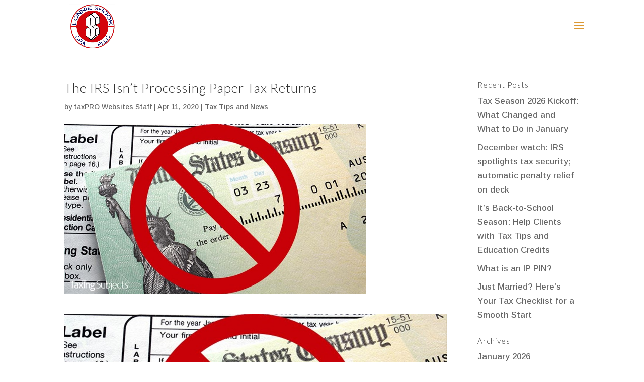

--- FILE ---
content_type: text/html; charset=UTF-8
request_url: https://lscpa.biz/2020/04/11/the-irs-isnt-processing-paper-tax-returns/
body_size: 12583
content:
<!DOCTYPE html>
<html lang="en-US">
<head>
	<meta charset="UTF-8" />
<meta http-equiv="X-UA-Compatible" content="IE=edge">
	<link rel="pingback" href="https://lscpa.biz/xmlrpc.php" />

	<script type="text/javascript">
		document.documentElement.className = 'js';
	</script>

	<meta name='robots' content='index, follow, max-image-preview:large, max-snippet:-1, max-video-preview:-1' />

	<!-- This site is optimized with the Yoast SEO plugin v26.8 - https://yoast.com/product/yoast-seo-wordpress/ -->
	<title>The IRS Isn’t Processing Paper Tax Returns - Lonnie Shook CPA LLC</title>
	<link rel="canonical" href="https://www.drakesoftware.com/archive/the-irs-isn-t-processing-paper-tax-returns/" />
	<meta property="og:locale" content="en_US" />
	<meta property="og:type" content="article" />
	<meta property="og:title" content="The IRS Isn’t Processing Paper Tax Returns - Lonnie Shook CPA LLC" />
	<meta property="og:description" content="The Internal Revenue Service has temporarily stopped processing paper tax returns, urging taxpayers to e-file instead.… Read more (Feed generated with FetchRSS) - Story provided by TaxingSubjects.com..." />
	<meta property="og:url" content="https://www.drakesoftware.com/archive/the-irs-isn-t-processing-paper-tax-returns/" />
	<meta property="og:site_name" content="Lonnie Shook CPA LLC" />
	<meta property="article:publisher" content="https://facebook.com/lonnieshookcpa" />
	<meta property="article:published_time" content="2020-04-11T13:23:07+00:00" />
	<meta property="og:image" content="https://lscpa.biz/wp-content/uploads/2020/04/the-irs-isnt-processing-paper-tax-returns.jpg" />
	<meta property="og:image:width" content="1024" />
	<meta property="og:image:height" content="576" />
	<meta property="og:image:type" content="image/jpeg" />
	<meta name="author" content="taxPRO Websites Staff" />
	<meta name="twitter:card" content="summary_large_image" />
	<meta name="twitter:label1" content="Written by" />
	<meta name="twitter:data1" content="taxPRO Websites Staff" />
	<script type="application/ld+json" class="yoast-schema-graph">{"@context":"https://schema.org","@graph":[{"@type":"Article","@id":"https://www.drakesoftware.com/archive/the-irs-isn-t-processing-paper-tax-returns/#article","isPartOf":{"@id":"https://www.drakesoftware.com/archive/the-irs-isn-t-processing-paper-tax-returns/"},"author":{"name":"taxPRO Websites Staff","@id":"https://lscpa.biz/#/schema/person/1473b5c88ba7918fd4d827f4cba834de"},"headline":"The IRS Isn’t Processing Paper Tax Returns","datePublished":"2020-04-11T13:23:07+00:00","mainEntityOfPage":{"@id":"https://www.drakesoftware.com/archive/the-irs-isn-t-processing-paper-tax-returns/"},"wordCount":36,"publisher":{"@id":"https://lscpa.biz/#organization"},"image":{"@id":"https://www.drakesoftware.com/archive/the-irs-isn-t-processing-paper-tax-returns/#primaryimage"},"thumbnailUrl":"https://lscpa.biz/wp-content/uploads/2020/04/the-irs-isnt-processing-paper-tax-returns.jpg","articleSection":["Tax Tips and News"],"inLanguage":"en-US"},{"@type":"WebPage","@id":"https://www.drakesoftware.com/archive/the-irs-isn-t-processing-paper-tax-returns/","url":"https://www.drakesoftware.com/archive/the-irs-isn-t-processing-paper-tax-returns/","name":"The IRS Isn’t Processing Paper Tax Returns - Lonnie Shook CPA LLC","isPartOf":{"@id":"https://lscpa.biz/#website"},"primaryImageOfPage":{"@id":"https://www.drakesoftware.com/archive/the-irs-isn-t-processing-paper-tax-returns/#primaryimage"},"image":{"@id":"https://www.drakesoftware.com/archive/the-irs-isn-t-processing-paper-tax-returns/#primaryimage"},"thumbnailUrl":"https://lscpa.biz/wp-content/uploads/2020/04/the-irs-isnt-processing-paper-tax-returns.jpg","datePublished":"2020-04-11T13:23:07+00:00","breadcrumb":{"@id":"https://www.drakesoftware.com/archive/the-irs-isn-t-processing-paper-tax-returns/#breadcrumb"},"inLanguage":"en-US","potentialAction":[{"@type":"ReadAction","target":["https://www.drakesoftware.com/archive/the-irs-isn-t-processing-paper-tax-returns/"]}]},{"@type":"ImageObject","inLanguage":"en-US","@id":"https://www.drakesoftware.com/archive/the-irs-isn-t-processing-paper-tax-returns/#primaryimage","url":"https://lscpa.biz/wp-content/uploads/2020/04/the-irs-isnt-processing-paper-tax-returns.jpg","contentUrl":"https://lscpa.biz/wp-content/uploads/2020/04/the-irs-isnt-processing-paper-tax-returns.jpg","width":1024,"height":576},{"@type":"BreadcrumbList","@id":"https://www.drakesoftware.com/archive/the-irs-isn-t-processing-paper-tax-returns/#breadcrumb","itemListElement":[{"@type":"ListItem","position":1,"name":"Home","item":"https://lscpa.biz/"},{"@type":"ListItem","position":2,"name":"The IRS Isn’t Processing Paper Tax Returns"}]},{"@type":"WebSite","@id":"https://lscpa.biz/#website","url":"https://lscpa.biz/","name":"Lonnie Shook CPA LLC","description":"Tax Returns and Financial Consulting Services","publisher":{"@id":"https://lscpa.biz/#organization"},"potentialAction":[{"@type":"SearchAction","target":{"@type":"EntryPoint","urlTemplate":"https://lscpa.biz/?s={search_term_string}"},"query-input":{"@type":"PropertyValueSpecification","valueRequired":true,"valueName":"search_term_string"}}],"inLanguage":"en-US"},{"@type":"Organization","@id":"https://lscpa.biz/#organization","name":"Lonnie Shook CPA LLC","url":"https://lscpa.biz/","logo":{"@type":"ImageObject","inLanguage":"en-US","@id":"https://lscpa.biz/#/schema/logo/image/","url":"https://lscpa.biz/wp-content/uploads/2019/11/logo.png","contentUrl":"https://lscpa.biz/wp-content/uploads/2019/11/logo.png","width":162,"height":134,"caption":"Lonnie Shook CPA LLC"},"image":{"@id":"https://lscpa.biz/#/schema/logo/image/"},"sameAs":["https://facebook.com/lonnieshookcpa"]},{"@type":"Person","@id":"https://lscpa.biz/#/schema/person/1473b5c88ba7918fd4d827f4cba834de","name":"taxPRO Websites Staff","sameAs":["https://taxprowebsites.com"],"url":"https://lscpa.biz/author/admin-my_tax/"}]}</script>
	<!-- / Yoast SEO plugin. -->


<link rel='dns-prefetch' href='//fonts.googleapis.com' />
<link rel='dns-prefetch' href='//use.fontawesome.com' />
<link rel="alternate" type="application/rss+xml" title="Lonnie Shook CPA LLC &raquo; Feed" href="https://lscpa.biz/feed/" />
<link rel="alternate" type="application/rss+xml" title="Lonnie Shook CPA LLC &raquo; Comments Feed" href="https://lscpa.biz/comments/feed/" />
<meta content="taxPRO Websites v.6.1.0" name="generator"/><link rel='stylesheet' id='wpamelia-divi-css' href='https://lscpa.biz/wp-content/plugins/ameliabooking/extensions/divi_amelia/styles/divi-amelia.css' type='text/css' media='all' />
<script>WebFontConfig={google:{families:["Lato:100,100italic,300,300italic,regular,italic,700,700italic,900,900italic:latin,latin-ext","Arimo:regular,500,600,700,italic,500italic,600italic,700italic:latin,latin-ext","Open Sans:300,regular,500,600,700,800,300italic,italic,500italic,600italic,700italic,800italic:latin,latin-ext"]}};if ( typeof WebFont === "object" && typeof WebFont.load === "function" ) { WebFont.load( WebFontConfig ); }</script><script data-optimized="1" src="https://lscpa.biz/wp-content/plugins/litespeed-cache/assets/js/webfontloader.min.js"></script>
<link rel='stylesheet' id='wp-block-library-css' href='https://lscpa.biz/wp-includes/css/dist/block-library/style.min.css' type='text/css' media='all' />
<style id='wp-block-library-theme-inline-css' type='text/css'>
.wp-block-audio :where(figcaption){color:#555;font-size:13px;text-align:center}.is-dark-theme .wp-block-audio :where(figcaption){color:#ffffffa6}.wp-block-audio{margin:0 0 1em}.wp-block-code{border:1px solid #ccc;border-radius:4px;font-family:Menlo,Consolas,monaco,monospace;padding:.8em 1em}.wp-block-embed :where(figcaption){color:#555;font-size:13px;text-align:center}.is-dark-theme .wp-block-embed :where(figcaption){color:#ffffffa6}.wp-block-embed{margin:0 0 1em}.blocks-gallery-caption{color:#555;font-size:13px;text-align:center}.is-dark-theme .blocks-gallery-caption{color:#ffffffa6}:root :where(.wp-block-image figcaption){color:#555;font-size:13px;text-align:center}.is-dark-theme :root :where(.wp-block-image figcaption){color:#ffffffa6}.wp-block-image{margin:0 0 1em}.wp-block-pullquote{border-bottom:4px solid;border-top:4px solid;color:currentColor;margin-bottom:1.75em}.wp-block-pullquote cite,.wp-block-pullquote footer,.wp-block-pullquote__citation{color:currentColor;font-size:.8125em;font-style:normal;text-transform:uppercase}.wp-block-quote{border-left:.25em solid;margin:0 0 1.75em;padding-left:1em}.wp-block-quote cite,.wp-block-quote footer{color:currentColor;font-size:.8125em;font-style:normal;position:relative}.wp-block-quote:where(.has-text-align-right){border-left:none;border-right:.25em solid;padding-left:0;padding-right:1em}.wp-block-quote:where(.has-text-align-center){border:none;padding-left:0}.wp-block-quote.is-large,.wp-block-quote.is-style-large,.wp-block-quote:where(.is-style-plain){border:none}.wp-block-search .wp-block-search__label{font-weight:700}.wp-block-search__button{border:1px solid #ccc;padding:.375em .625em}:where(.wp-block-group.has-background){padding:1.25em 2.375em}.wp-block-separator.has-css-opacity{opacity:.4}.wp-block-separator{border:none;border-bottom:2px solid;margin-left:auto;margin-right:auto}.wp-block-separator.has-alpha-channel-opacity{opacity:1}.wp-block-separator:not(.is-style-wide):not(.is-style-dots){width:100px}.wp-block-separator.has-background:not(.is-style-dots){border-bottom:none;height:1px}.wp-block-separator.has-background:not(.is-style-wide):not(.is-style-dots){height:2px}.wp-block-table{margin:0 0 1em}.wp-block-table td,.wp-block-table th{word-break:normal}.wp-block-table :where(figcaption){color:#555;font-size:13px;text-align:center}.is-dark-theme .wp-block-table :where(figcaption){color:#ffffffa6}.wp-block-video :where(figcaption){color:#555;font-size:13px;text-align:center}.is-dark-theme .wp-block-video :where(figcaption){color:#ffffffa6}.wp-block-video{margin:0 0 1em}:root :where(.wp-block-template-part.has-background){margin-bottom:0;margin-top:0;padding:1.25em 2.375em}
</style>
<style id='global-styles-inline-css' type='text/css'>
:root{--wp--preset--aspect-ratio--square: 1;--wp--preset--aspect-ratio--4-3: 4/3;--wp--preset--aspect-ratio--3-4: 3/4;--wp--preset--aspect-ratio--3-2: 3/2;--wp--preset--aspect-ratio--2-3: 2/3;--wp--preset--aspect-ratio--16-9: 16/9;--wp--preset--aspect-ratio--9-16: 9/16;--wp--preset--color--black: #000000;--wp--preset--color--cyan-bluish-gray: #abb8c3;--wp--preset--color--white: #ffffff;--wp--preset--color--pale-pink: #f78da7;--wp--preset--color--vivid-red: #cf2e2e;--wp--preset--color--luminous-vivid-orange: #ff6900;--wp--preset--color--luminous-vivid-amber: #fcb900;--wp--preset--color--light-green-cyan: #7bdcb5;--wp--preset--color--vivid-green-cyan: #00d084;--wp--preset--color--pale-cyan-blue: #8ed1fc;--wp--preset--color--vivid-cyan-blue: #0693e3;--wp--preset--color--vivid-purple: #9b51e0;--wp--preset--gradient--vivid-cyan-blue-to-vivid-purple: linear-gradient(135deg,rgba(6,147,227,1) 0%,rgb(155,81,224) 100%);--wp--preset--gradient--light-green-cyan-to-vivid-green-cyan: linear-gradient(135deg,rgb(122,220,180) 0%,rgb(0,208,130) 100%);--wp--preset--gradient--luminous-vivid-amber-to-luminous-vivid-orange: linear-gradient(135deg,rgba(252,185,0,1) 0%,rgba(255,105,0,1) 100%);--wp--preset--gradient--luminous-vivid-orange-to-vivid-red: linear-gradient(135deg,rgba(255,105,0,1) 0%,rgb(207,46,46) 100%);--wp--preset--gradient--very-light-gray-to-cyan-bluish-gray: linear-gradient(135deg,rgb(238,238,238) 0%,rgb(169,184,195) 100%);--wp--preset--gradient--cool-to-warm-spectrum: linear-gradient(135deg,rgb(74,234,220) 0%,rgb(151,120,209) 20%,rgb(207,42,186) 40%,rgb(238,44,130) 60%,rgb(251,105,98) 80%,rgb(254,248,76) 100%);--wp--preset--gradient--blush-light-purple: linear-gradient(135deg,rgb(255,206,236) 0%,rgb(152,150,240) 100%);--wp--preset--gradient--blush-bordeaux: linear-gradient(135deg,rgb(254,205,165) 0%,rgb(254,45,45) 50%,rgb(107,0,62) 100%);--wp--preset--gradient--luminous-dusk: linear-gradient(135deg,rgb(255,203,112) 0%,rgb(199,81,192) 50%,rgb(65,88,208) 100%);--wp--preset--gradient--pale-ocean: linear-gradient(135deg,rgb(255,245,203) 0%,rgb(182,227,212) 50%,rgb(51,167,181) 100%);--wp--preset--gradient--electric-grass: linear-gradient(135deg,rgb(202,248,128) 0%,rgb(113,206,126) 100%);--wp--preset--gradient--midnight: linear-gradient(135deg,rgb(2,3,129) 0%,rgb(40,116,252) 100%);--wp--preset--font-size--small: 13px;--wp--preset--font-size--medium: 20px;--wp--preset--font-size--large: 36px;--wp--preset--font-size--x-large: 42px;--wp--preset--spacing--20: 0.44rem;--wp--preset--spacing--30: 0.67rem;--wp--preset--spacing--40: 1rem;--wp--preset--spacing--50: 1.5rem;--wp--preset--spacing--60: 2.25rem;--wp--preset--spacing--70: 3.38rem;--wp--preset--spacing--80: 5.06rem;--wp--preset--shadow--natural: 6px 6px 9px rgba(0, 0, 0, 0.2);--wp--preset--shadow--deep: 12px 12px 50px rgba(0, 0, 0, 0.4);--wp--preset--shadow--sharp: 6px 6px 0px rgba(0, 0, 0, 0.2);--wp--preset--shadow--outlined: 6px 6px 0px -3px rgba(255, 255, 255, 1), 6px 6px rgba(0, 0, 0, 1);--wp--preset--shadow--crisp: 6px 6px 0px rgba(0, 0, 0, 1);}:root { --wp--style--global--content-size: 823px;--wp--style--global--wide-size: 1080px; }:where(body) { margin: 0; }.wp-site-blocks > .alignleft { float: left; margin-right: 2em; }.wp-site-blocks > .alignright { float: right; margin-left: 2em; }.wp-site-blocks > .aligncenter { justify-content: center; margin-left: auto; margin-right: auto; }:where(.is-layout-flex){gap: 0.5em;}:where(.is-layout-grid){gap: 0.5em;}.is-layout-flow > .alignleft{float: left;margin-inline-start: 0;margin-inline-end: 2em;}.is-layout-flow > .alignright{float: right;margin-inline-start: 2em;margin-inline-end: 0;}.is-layout-flow > .aligncenter{margin-left: auto !important;margin-right: auto !important;}.is-layout-constrained > .alignleft{float: left;margin-inline-start: 0;margin-inline-end: 2em;}.is-layout-constrained > .alignright{float: right;margin-inline-start: 2em;margin-inline-end: 0;}.is-layout-constrained > .aligncenter{margin-left: auto !important;margin-right: auto !important;}.is-layout-constrained > :where(:not(.alignleft):not(.alignright):not(.alignfull)){max-width: var(--wp--style--global--content-size);margin-left: auto !important;margin-right: auto !important;}.is-layout-constrained > .alignwide{max-width: var(--wp--style--global--wide-size);}body .is-layout-flex{display: flex;}.is-layout-flex{flex-wrap: wrap;align-items: center;}.is-layout-flex > :is(*, div){margin: 0;}body .is-layout-grid{display: grid;}.is-layout-grid > :is(*, div){margin: 0;}body{padding-top: 0px;padding-right: 0px;padding-bottom: 0px;padding-left: 0px;}:root :where(.wp-element-button, .wp-block-button__link){background-color: #32373c;border-width: 0;color: #fff;font-family: inherit;font-size: inherit;line-height: inherit;padding: calc(0.667em + 2px) calc(1.333em + 2px);text-decoration: none;}.has-black-color{color: var(--wp--preset--color--black) !important;}.has-cyan-bluish-gray-color{color: var(--wp--preset--color--cyan-bluish-gray) !important;}.has-white-color{color: var(--wp--preset--color--white) !important;}.has-pale-pink-color{color: var(--wp--preset--color--pale-pink) !important;}.has-vivid-red-color{color: var(--wp--preset--color--vivid-red) !important;}.has-luminous-vivid-orange-color{color: var(--wp--preset--color--luminous-vivid-orange) !important;}.has-luminous-vivid-amber-color{color: var(--wp--preset--color--luminous-vivid-amber) !important;}.has-light-green-cyan-color{color: var(--wp--preset--color--light-green-cyan) !important;}.has-vivid-green-cyan-color{color: var(--wp--preset--color--vivid-green-cyan) !important;}.has-pale-cyan-blue-color{color: var(--wp--preset--color--pale-cyan-blue) !important;}.has-vivid-cyan-blue-color{color: var(--wp--preset--color--vivid-cyan-blue) !important;}.has-vivid-purple-color{color: var(--wp--preset--color--vivid-purple) !important;}.has-black-background-color{background-color: var(--wp--preset--color--black) !important;}.has-cyan-bluish-gray-background-color{background-color: var(--wp--preset--color--cyan-bluish-gray) !important;}.has-white-background-color{background-color: var(--wp--preset--color--white) !important;}.has-pale-pink-background-color{background-color: var(--wp--preset--color--pale-pink) !important;}.has-vivid-red-background-color{background-color: var(--wp--preset--color--vivid-red) !important;}.has-luminous-vivid-orange-background-color{background-color: var(--wp--preset--color--luminous-vivid-orange) !important;}.has-luminous-vivid-amber-background-color{background-color: var(--wp--preset--color--luminous-vivid-amber) !important;}.has-light-green-cyan-background-color{background-color: var(--wp--preset--color--light-green-cyan) !important;}.has-vivid-green-cyan-background-color{background-color: var(--wp--preset--color--vivid-green-cyan) !important;}.has-pale-cyan-blue-background-color{background-color: var(--wp--preset--color--pale-cyan-blue) !important;}.has-vivid-cyan-blue-background-color{background-color: var(--wp--preset--color--vivid-cyan-blue) !important;}.has-vivid-purple-background-color{background-color: var(--wp--preset--color--vivid-purple) !important;}.has-black-border-color{border-color: var(--wp--preset--color--black) !important;}.has-cyan-bluish-gray-border-color{border-color: var(--wp--preset--color--cyan-bluish-gray) !important;}.has-white-border-color{border-color: var(--wp--preset--color--white) !important;}.has-pale-pink-border-color{border-color: var(--wp--preset--color--pale-pink) !important;}.has-vivid-red-border-color{border-color: var(--wp--preset--color--vivid-red) !important;}.has-luminous-vivid-orange-border-color{border-color: var(--wp--preset--color--luminous-vivid-orange) !important;}.has-luminous-vivid-amber-border-color{border-color: var(--wp--preset--color--luminous-vivid-amber) !important;}.has-light-green-cyan-border-color{border-color: var(--wp--preset--color--light-green-cyan) !important;}.has-vivid-green-cyan-border-color{border-color: var(--wp--preset--color--vivid-green-cyan) !important;}.has-pale-cyan-blue-border-color{border-color: var(--wp--preset--color--pale-cyan-blue) !important;}.has-vivid-cyan-blue-border-color{border-color: var(--wp--preset--color--vivid-cyan-blue) !important;}.has-vivid-purple-border-color{border-color: var(--wp--preset--color--vivid-purple) !important;}.has-vivid-cyan-blue-to-vivid-purple-gradient-background{background: var(--wp--preset--gradient--vivid-cyan-blue-to-vivid-purple) !important;}.has-light-green-cyan-to-vivid-green-cyan-gradient-background{background: var(--wp--preset--gradient--light-green-cyan-to-vivid-green-cyan) !important;}.has-luminous-vivid-amber-to-luminous-vivid-orange-gradient-background{background: var(--wp--preset--gradient--luminous-vivid-amber-to-luminous-vivid-orange) !important;}.has-luminous-vivid-orange-to-vivid-red-gradient-background{background: var(--wp--preset--gradient--luminous-vivid-orange-to-vivid-red) !important;}.has-very-light-gray-to-cyan-bluish-gray-gradient-background{background: var(--wp--preset--gradient--very-light-gray-to-cyan-bluish-gray) !important;}.has-cool-to-warm-spectrum-gradient-background{background: var(--wp--preset--gradient--cool-to-warm-spectrum) !important;}.has-blush-light-purple-gradient-background{background: var(--wp--preset--gradient--blush-light-purple) !important;}.has-blush-bordeaux-gradient-background{background: var(--wp--preset--gradient--blush-bordeaux) !important;}.has-luminous-dusk-gradient-background{background: var(--wp--preset--gradient--luminous-dusk) !important;}.has-pale-ocean-gradient-background{background: var(--wp--preset--gradient--pale-ocean) !important;}.has-electric-grass-gradient-background{background: var(--wp--preset--gradient--electric-grass) !important;}.has-midnight-gradient-background{background: var(--wp--preset--gradient--midnight) !important;}.has-small-font-size{font-size: var(--wp--preset--font-size--small) !important;}.has-medium-font-size{font-size: var(--wp--preset--font-size--medium) !important;}.has-large-font-size{font-size: var(--wp--preset--font-size--large) !important;}.has-x-large-font-size{font-size: var(--wp--preset--font-size--x-large) !important;}
:where(.wp-block-post-template.is-layout-flex){gap: 1.25em;}:where(.wp-block-post-template.is-layout-grid){gap: 1.25em;}
:where(.wp-block-columns.is-layout-flex){gap: 2em;}:where(.wp-block-columns.is-layout-grid){gap: 2em;}
:root :where(.wp-block-pullquote){font-size: 1.5em;line-height: 1.6;}
</style>
<link rel='stylesheet' id='dashicons-style-css' href='https://lscpa.biz/wp-includes/css/dashicons.min.css' type='text/css' media='all' />
<link rel='stylesheet' id='divi_amelia-styles-css' href='https://lscpa.biz/wp-content/plugins/ameliabooking/extensions/divi_amelia/styles/style.min.css' type='text/css' media='all' />

<link rel='stylesheet' id='ds-icon-party-css' href='https://lscpa.biz/wp-content/plugins/ds-divi-icon-party/css/style.min.css' type='text/css' media='all' />
<link rel='stylesheet' id='ds-icon-party-font-awesome-css' href='https://use.fontawesome.com/releases/v6.4.2/css/all.css?ver=1.1.11' type='text/css' media='all' />
<link rel='stylesheet' id='divi-style-parent-css' href='https://lscpa.biz/wp-content/themes/Divi/style-static.min.css' type='text/css' media='all' />
<link rel='stylesheet' id='parent-style-css' href='https://lscpa.biz/wp-content/themes/TaxProWebsites-Child/style.css' type='text/css' media='all' />
<link rel='stylesheet' id='child-style-css' href='https://lscpa.biz/wp-content/themes/TaxProWebsites-Child/style.css' type='text/css' media='all' />
<link rel='stylesheet' id='divi-style-css' href='https://lscpa.biz/wp-content/themes/TaxProWebsites-Child/style.css' type='text/css' media='all' />
<script type="text/javascript" src="https://lscpa.biz/wp-includes/js/jquery/jquery.min.js" id="jquery-core-js"></script>
<script type="text/javascript" src="https://lscpa.biz/wp-includes/js/jquery/jquery-migrate.min.js" id="jquery-migrate-js"></script>
<link rel="https://api.w.org/" href="https://lscpa.biz/wp-json/" /><link rel="alternate" title="JSON" type="application/json" href="https://lscpa.biz/wp-json/wp/v2/posts/29980" /><link rel="EditURI" type="application/rsd+xml" title="RSD" href="https://lscpa.biz/xmlrpc.php?rsd" />

<link rel='shortlink' href='https://lscpa.biz/?p=29980' />
<link rel="alternate" title="oEmbed (JSON)" type="application/json+oembed" href="https://lscpa.biz/wp-json/oembed/1.0/embed?url=https%3A%2F%2Flscpa.biz%2F2020%2F04%2F11%2Fthe-irs-isnt-processing-paper-tax-returns%2F" />
<link rel="alternate" title="oEmbed (XML)" type="text/xml+oembed" href="https://lscpa.biz/wp-json/oembed/1.0/embed?url=https%3A%2F%2Flscpa.biz%2F2020%2F04%2F11%2Fthe-irs-isnt-processing-paper-tax-returns%2F&#038;format=xml" />
<script>document.documentElement.className += " js";</script>
<meta name="viewport" content="width=device-width, initial-scale=1.0, maximum-scale=1.0, user-scalable=0" /><style type="text/css" id="custom-background-css">
body.custom-background { background-color: #ffffff; }
</style>
	<link rel="icon" href="https://lscpa.biz/wp-content/uploads/2025/01/cropped-logo-red-jpeg-32x32.jpg" sizes="32x32" />
<link rel="icon" href="https://lscpa.biz/wp-content/uploads/2025/01/cropped-logo-red-jpeg-192x192.jpg" sizes="192x192" />
<link rel="apple-touch-icon" href="https://lscpa.biz/wp-content/uploads/2025/01/cropped-logo-red-jpeg-180x180.jpg" />
<meta name="msapplication-TileImage" content="https://lscpa.biz/wp-content/uploads/2025/01/cropped-logo-red-jpeg-270x270.jpg" />
<style id="et-divi-customizer-global-cached-inline-styles">body,.et_pb_column_1_2 .et_quote_content blockquote cite,.et_pb_column_1_2 .et_link_content a.et_link_main_url,.et_pb_column_1_3 .et_quote_content blockquote cite,.et_pb_column_3_8 .et_quote_content blockquote cite,.et_pb_column_1_4 .et_quote_content blockquote cite,.et_pb_blog_grid .et_quote_content blockquote cite,.et_pb_column_1_3 .et_link_content a.et_link_main_url,.et_pb_column_3_8 .et_link_content a.et_link_main_url,.et_pb_column_1_4 .et_link_content a.et_link_main_url,.et_pb_blog_grid .et_link_content a.et_link_main_url,body .et_pb_bg_layout_light .et_pb_post p,body .et_pb_bg_layout_dark .et_pb_post p{font-size:17px}.et_pb_slide_content,.et_pb_best_value{font-size:19px}#et_search_icon:hover,.mobile_menu_bar:before,.mobile_menu_bar:after,.et_toggle_slide_menu:after,.et-social-icon a:hover,.et_pb_sum,.et_pb_pricing li a,.et_pb_pricing_table_button,.et_overlay:before,.entry-summary p.price ins,.et_pb_member_social_links a:hover,.et_pb_widget li a:hover,.et_pb_filterable_portfolio .et_pb_portfolio_filters li a.active,.et_pb_filterable_portfolio .et_pb_portofolio_pagination ul li a.active,.et_pb_gallery .et_pb_gallery_pagination ul li a.active,.wp-pagenavi span.current,.wp-pagenavi a:hover,.nav-single a,.tagged_as a,.posted_in a{color:#dc9833}.et_pb_contact_submit,.et_password_protected_form .et_submit_button,.et_pb_bg_layout_light .et_pb_newsletter_button,.comment-reply-link,.form-submit .et_pb_button,.et_pb_bg_layout_light .et_pb_promo_button,.et_pb_bg_layout_light .et_pb_more_button,.et_pb_contact p input[type="checkbox"]:checked+label i:before,.et_pb_bg_layout_light.et_pb_module.et_pb_button{color:#dc9833}.footer-widget h4{color:#dc9833}.et-search-form,.nav li ul,.et_mobile_menu,.footer-widget li:before,.et_pb_pricing li:before,blockquote{border-color:#dc9833}.et_pb_counter_amount,.et_pb_featured_table .et_pb_pricing_heading,.et_quote_content,.et_link_content,.et_audio_content,.et_pb_post_slider.et_pb_bg_layout_dark,.et_slide_in_menu_container,.et_pb_contact p input[type="radio"]:checked+label i:before{background-color:#dc9833}.container,.et_pb_row,.et_pb_slider .et_pb_container,.et_pb_fullwidth_section .et_pb_title_container,.et_pb_fullwidth_section .et_pb_title_featured_container,.et_pb_fullwidth_header:not(.et_pb_fullscreen) .et_pb_fullwidth_header_container{max-width:1309px}.et_boxed_layout #page-container,.et_boxed_layout.et_non_fixed_nav.et_transparent_nav #page-container #top-header,.et_boxed_layout.et_non_fixed_nav.et_transparent_nav #page-container #main-header,.et_fixed_nav.et_boxed_layout #page-container #top-header,.et_fixed_nav.et_boxed_layout #page-container #main-header,.et_boxed_layout #page-container .container,.et_boxed_layout #page-container .et_pb_row{max-width:1469px}a{color:#374d6b}#main-header,#main-header .nav li ul,.et-search-form,#main-header .et_mobile_menu{background-color:rgba(255,255,255,0.55)}#main-header .nav li ul{background-color:rgba(18,51,91,0.77)}.et_secondary_nav_enabled #page-container #top-header{background-color:#7f4737!important}#et-secondary-nav li ul{background-color:#7f4737}.et_header_style_centered .mobile_nav .select_page,.et_header_style_split .mobile_nav .select_page,.et_nav_text_color_light #top-menu>li>a,.et_nav_text_color_dark #top-menu>li>a,#top-menu a,.et_mobile_menu li a,.et_nav_text_color_light .et_mobile_menu li a,.et_nav_text_color_dark .et_mobile_menu li a,#et_search_icon:before,.et_search_form_container input,span.et_close_search_field:after,#et-top-navigation .et-cart-info{color:rgba(255,255,255,0.86)}.et_search_form_container input::-moz-placeholder{color:rgba(255,255,255,0.86)}.et_search_form_container input::-webkit-input-placeholder{color:rgba(255,255,255,0.86)}.et_search_form_container input:-ms-input-placeholder{color:rgba(255,255,255,0.86)}#main-header .nav li ul a{color:#000000}#top-menu li a{font-size:16px}body.et_vertical_nav .container.et_search_form_container .et-search-form input{font-size:16px!important}#top-menu li.current-menu-ancestor>a,#top-menu li.current-menu-item>a,#top-menu li.current_page_item>a{color:#7f4737}#main-footer .footer-widget h4,#main-footer .widget_block h1,#main-footer .widget_block h2,#main-footer .widget_block h3,#main-footer .widget_block h4,#main-footer .widget_block h5,#main-footer .widget_block h6{color:#dc9833}.footer-widget li:before{border-color:#dc9833}.footer-widget .et_pb_widget div,.footer-widget .et_pb_widget ul,.footer-widget .et_pb_widget ol,.footer-widget .et_pb_widget label{line-height:1.7em}#footer-widgets .footer-widget li:before{top:11.45px}#et-footer-nav .bottom-nav li.current-menu-item a{color:#dc9833}#main-header{box-shadow:none}body .et_pb_button{font-size:16px;background-color:#030c5f}body.et_pb_button_helper_class .et_pb_button,body.et_pb_button_helper_class .et_pb_module.et_pb_button{color:#ffffff}body .et_pb_button:after{font-size:25.6px}body .et_pb_bg_layout_light.et_pb_button:hover,body .et_pb_bg_layout_light .et_pb_button:hover,body .et_pb_button:hover{color:#ffffff!important;background-color:rgba(86,86,86,0.91);letter-spacing:2px}h1,h2,h3,h4,h5,h6,.et_quote_content blockquote p,.et_pb_slide_description .et_pb_slide_title{letter-spacing:1px}.et_header_style_fullscreen .et_slide_in_menu_container .et_mobile_menu li a{font-size:26px}.et_slide_in_menu_container #mobile_menu_slide li.current-menu-item a,.et_slide_in_menu_container #mobile_menu_slide li a{padding:13px 0}.et_header_style_fullscreen .et_slide_in_menu_container,.et_header_style_fullscreen .et_slide_in_menu_container input.et-search-field,.et_header_style_fullscreen .et_slide_in_menu_container a,.et_header_style_fullscreen .et_slide_in_menu_container #et-info span,.et_header_style_fullscreen .et_slide_menu_top ul.et-social-icons a,.et_header_style_fullscreen .et_slide_menu_top span{font-size:15px}.et_header_style_fullscreen .et_slide_in_menu_container .et-search-field::-moz-placeholder{font-size:15px}.et_header_style_fullscreen .et_slide_in_menu_container .et-search-field::-webkit-input-placeholder{font-size:15px}.et_header_style_fullscreen .et_slide_in_menu_container .et-search-field:-ms-input-placeholder{font-size:15px}@media only screen and (min-width:981px){.et_pb_section{padding:2% 0}.et_pb_fullwidth_section{padding:0}.et_pb_row{padding:4% 0}.et_header_style_left #et-top-navigation,.et_header_style_split #et-top-navigation{padding:45px 0 0 0}.et_header_style_left #et-top-navigation nav>ul>li>a,.et_header_style_split #et-top-navigation nav>ul>li>a{padding-bottom:45px}.et_header_style_split .centered-inline-logo-wrap{width:89px;margin:-89px 0}.et_header_style_split .centered-inline-logo-wrap #logo{max-height:89px}.et_pb_svg_logo.et_header_style_split .centered-inline-logo-wrap #logo{height:89px}.et_header_style_centered #top-menu>li>a{padding-bottom:16px}.et_header_style_slide #et-top-navigation,.et_header_style_fullscreen #et-top-navigation{padding:36px 0 36px 0!important}.et_header_style_centered #main-header .logo_container{height:89px}#logo{max-height:84%}.et_pb_svg_logo #logo{height:84%}.et_header_style_centered.et_hide_primary_logo #main-header:not(.et-fixed-header) .logo_container,.et_header_style_centered.et_hide_fixed_logo #main-header.et-fixed-header .logo_container{height:16.02px}.et_header_style_left .et-fixed-header #et-top-navigation,.et_header_style_split .et-fixed-header #et-top-navigation{padding:23px 0 0 0}.et_header_style_left .et-fixed-header #et-top-navigation nav>ul>li>a,.et_header_style_split .et-fixed-header #et-top-navigation nav>ul>li>a{padding-bottom:23px}.et_header_style_centered header#main-header.et-fixed-header .logo_container{height:45px}.et_header_style_split #main-header.et-fixed-header .centered-inline-logo-wrap{width:45px;margin:-45px 0}.et_header_style_split .et-fixed-header .centered-inline-logo-wrap #logo{max-height:45px}.et_pb_svg_logo.et_header_style_split .et-fixed-header .centered-inline-logo-wrap #logo{height:45px}.et_header_style_slide .et-fixed-header #et-top-navigation,.et_header_style_fullscreen .et-fixed-header #et-top-navigation{padding:14px 0 14px 0!important}.et_fixed_nav #page-container .et-fixed-header#top-header{background-color:#7f4737!important}.et_fixed_nav #page-container .et-fixed-header#top-header #et-secondary-nav li ul{background-color:#7f4737}.et-fixed-header#main-header,.et-fixed-header#main-header .nav li ul,.et-fixed-header .et-search-form{background-color:#1a215e}.et-fixed-header #top-menu li a{font-size:13px}.et-fixed-header #top-menu a,.et-fixed-header #et_search_icon:before,.et-fixed-header #et_top_search .et-search-form input,.et-fixed-header .et_search_form_container input,.et-fixed-header .et_close_search_field:after,.et-fixed-header #et-top-navigation .et-cart-info{color:rgba(255,255,255,0.86)!important}.et-fixed-header .et_search_form_container input::-moz-placeholder{color:rgba(255,255,255,0.86)!important}.et-fixed-header .et_search_form_container input::-webkit-input-placeholder{color:rgba(255,255,255,0.86)!important}.et-fixed-header .et_search_form_container input:-ms-input-placeholder{color:rgba(255,255,255,0.86)!important}.et-fixed-header #top-menu li.current-menu-ancestor>a,.et-fixed-header #top-menu li.current-menu-item>a,.et-fixed-header #top-menu li.current_page_item>a{color:#7f4737!important}}@media only screen and (min-width:1636px){.et_pb_row{padding:65px 0}.et_pb_section{padding:32px 0}.single.et_pb_pagebuilder_layout.et_full_width_page .et_post_meta_wrapper{padding-top:196px}.et_pb_fullwidth_section{padding:0}}h1,h1.et_pb_contact_main_title,.et_pb_title_container h1{font-size:26px}h2,.product .related h2,.et_pb_column_1_2 .et_quote_content blockquote p{font-size:22px}h3{font-size:18px}h4,.et_pb_circle_counter h3,.et_pb_number_counter h3,.et_pb_column_1_3 .et_pb_post h2,.et_pb_column_1_4 .et_pb_post h2,.et_pb_blog_grid h2,.et_pb_column_1_3 .et_quote_content blockquote p,.et_pb_column_3_8 .et_quote_content blockquote p,.et_pb_column_1_4 .et_quote_content blockquote p,.et_pb_blog_grid .et_quote_content blockquote p,.et_pb_column_1_3 .et_link_content h2,.et_pb_column_3_8 .et_link_content h2,.et_pb_column_1_4 .et_link_content h2,.et_pb_blog_grid .et_link_content h2,.et_pb_column_1_3 .et_audio_content h2,.et_pb_column_3_8 .et_audio_content h2,.et_pb_column_1_4 .et_audio_content h2,.et_pb_blog_grid .et_audio_content h2,.et_pb_column_3_8 .et_pb_audio_module_content h2,.et_pb_column_1_3 .et_pb_audio_module_content h2,.et_pb_gallery_grid .et_pb_gallery_item h3,.et_pb_portfolio_grid .et_pb_portfolio_item h2,.et_pb_filterable_portfolio_grid .et_pb_portfolio_item h2{font-size:15px}h5{font-size:13px}h6{font-size:12px}.et_pb_slide_description .et_pb_slide_title{font-size:39px}.et_pb_gallery_grid .et_pb_gallery_item h3,.et_pb_portfolio_grid .et_pb_portfolio_item h2,.et_pb_filterable_portfolio_grid .et_pb_portfolio_item h2,.et_pb_column_1_4 .et_pb_audio_module_content h2{font-size:13px}@media only screen and (max-width:980px){#main-header,#main-header .nav li ul,.et-search-form,#main-header .et_mobile_menu{background-color:rgba(18,51,91,0.77)}}	h1,h2,h3,h4,h5,h6{font-family:'Lato',Helvetica,Arial,Lucida,sans-serif;font-weight:300}body,input,textarea,select{font-family:'Arimo',Helvetica,Arial,Lucida,sans-serif}#main-header,#et-top-navigation{font-family:'Open Sans',Helvetica,Arial,Lucida,sans-serif}.et_slide_in_menu_container,.et_slide_in_menu_container .et-search-field{font-family:'Droid Sans',sans-serif}.et_pb_scroll_top:before{color:#fff}#top-menu .menu-item-has-children>a:first-child:after,#et-secondary-nav .menu-item-has-children>a:first-child:after{top:-5px;right:-10px;content:"7";border:1px solid #ccc;padding:3px}#top-menu li.mega-menu>ul>li>a:first-child:hover{color:orange;padding:10px;transition:0.5s all;opacity:1.0!important}.et_mobile_menu li a:hover,.nav ul li a:hover{opacity:.95;background-color:rgba(0,0,0,0.15)}body .mobile_menu_bar:before{left:15px}body.et_header_style_fullscreen div#et-info{margin-top:-10px}body .et-social-icons li{padding:3px}body .et_slide_in_menu_container #mobile_menu_slide li li a{opacity:1}</style></head>
<body class="wp-singular post-template-default single single-post postid-29980 single-format-standard custom-background wp-theme-Divi wp-child-theme-TaxProWebsites-Child et_button_icon_visible et_pb_button_helper_class et_transparent_nav et_fixed_nav et_show_nav et_hide_fixed_logo et_primary_nav_dropdown_animation_expand et_secondary_nav_dropdown_animation_fade et_header_style_fullscreen et_header_style_left et_pb_footer_columns4 et_cover_background et_pb_gutter osx et_pb_gutters2 et_right_sidebar et_divi_theme et-db">
	<div id="page-container">

	
					<div class="et_slide_in_menu_container">
							<span class="mobile_menu_bar et_toggle_fullscreen_menu"></span>
			
								<div class="et_slide_menu_top">

											<div class="et_pb_top_menu_inner">
								<ul class="et-social-icons ds-icon-party">

	<li class="et-social-icon et-social-facebook">
		<a href="https://facebook.com/lonnieshookcpa" class="icon ds-iparty-icon brands">
			<span>Facebook</span>
		</a>
	</li>
	
	
<!-- deprecated icon since Divi 4.10 -->

<!--	<li class="et-social-icon et-social-google-plus">-->
<!--		<a href="--><!--" class="icon ds-iparty-icon brands">-->
<!--			<span>--><!--</span>-->
<!--		</a>-->
<!--	</li>-->

	




























    
    





























</ul>

<ul class="et-social-icons">
    <!-- Facebook -->
            <li class="et-social-icon et-social-facebook">
            <a href="https://facebook.com/lonnieshookcpa" class="icon">
                <span>Facebook</span>
            </a>
        </li>
        <!-- Twitter -->
        <!-- Instagram -->
            <!-- RSS -->
        <!-- LinkedIn -->
        <!-- YouTube -->
    </ul>											<form role="search" method="get" class="et-search-form" action="https://lscpa.biz/">
					<input type="search" class="et-search-field" placeholder="Search &hellip;" value="" name="s" title="Search for:" />					<button type="submit" id="searchsubmit_header"></button>
				</form>
			
			
				<div id="et-info">
									<span id="et-info-phone">828-294-1998</span>
				
									<a href="mailto:lscpa@lscpa.biz"><span id="et-info-email">lscpa@lscpa.biz</span></a>
								</div>

															</div>
				
				</div>
			
			<div class="et_pb_fullscreen_nav_container">
				
				<ul id="mobile_menu_slide" class="et_mobile_menu">

				<li id="menu-item-30" class="menu-item menu-item-type-custom menu-item-object-custom menu-item-30"><a href="/"><i class="fa fa-home" aria-hidden="true"></i> Welcome</a></li>
<li id="menu-item-31" class="mega-menu menu-item menu-item-type-custom menu-item-object-custom menu-item-has-children menu-item-31"><a href="/tax-preparation-information/">Tax Information</a>
<ul class="sub-menu">
	<li id="menu-item-32" class="menu-item menu-item-type-custom menu-item-object-custom menu-item-32"><a href="/tax-preparation-information/#tax-tips"><i class="fa glyphicon fa-search-plus"></i> Tax Tips</br><span style="font-size:12px;">Prepare for your upcoming appt. with these great tips</span></a></li>
	<li id="menu-item-33" class="menu-item menu-item-type-custom menu-item-object-custom menu-item-33"><a href="/tax-preparation-information/#tax-rates"><i class="fa glyphicon fa-align-left"></i> Tax Rates </br><span style="font-size:12px;">Latest and Previous Year Income Tax Brackets and Rates</span></a></li>
	<li id="menu-item-34" class="menu-item menu-item-type-custom menu-item-object-custom menu-item-34"><a href="/tax-preparation-information/#retention"><i class="fa glyphicon fa-random"></i> Retention Guide</br><span style="font-size:12px;"> Storing tax records: How long is long enough?</span></a></li>
</ul>
</li>
<li id="menu-item-35" class="mega-menu menu-item menu-item-type-custom menu-item-object-custom menu-item-has-children menu-item-35"><a href="/tax-tools-and-calculators/">Tax Tools</a>
<ul class="sub-menu">
	<li id="menu-item-36" class="menu-item menu-item-type-custom menu-item-object-custom menu-item-36"><a href="/tax-tools-and-calculators/#tax-forms"><i class="fa glyphicon fa-files-o"></i> IRS Forms</br><span style="font-size:12px;">Various Forms &#038; Publications from the IRS</span></a></li>
	<li id="menu-item-37" class="menu-item menu-item-type-custom menu-item-object-custom menu-item-37"><a href="/tax-tools-and-calculators/#due-dates"><i class="fa glyphicon fa-calendar"></i> Due Dates</br><span style="font-size:12px;"> All due dates assume that the date falls on a business day&#8230;</span></a></li>
	<li id="menu-item-38" class="menu-item menu-item-type-custom menu-item-object-custom menu-item-38"><a href="/tax-tools-and-calculators/#calculators"><i class="fa glyphicon fa-percent active"></i> Financial Calculators </br><span style="font-size:12px;">Various tax and financial related online Calculators</span></a></li>
</ul>
</li>
<li id="menu-item-29800" class="menu-item menu-item-type-post_type menu-item-object-page menu-item-29800"><a href="https://lscpa.biz/tax-tips-news/">Tax Tips and News</a></li>
<li id="menu-item-29801" class="menu-item menu-item-type-post_type menu-item-object-page menu-item-29801"><a href="https://lscpa.biz/schedule-an-appointment/">Schedule an Appointment</a></li>
<li id="menu-item-39" class="menu-item menu-item-type-custom menu-item-object-custom menu-item-39"><a href="/contact-us/">Contact Us <i class="fa fa-envelope" aria-hidden="true"></i></a></li>

				</ul>
			</div>
		</div>
		
			<header id="main-header" data-height-onload="89">
			<div class="container clearfix et_menu_container">
							<div class="logo_container">
					<span class="logo_helper"></span>
					<a href="https://lscpa.biz/">
						<img src="https://lscpa.biz/wp-content/uploads/2025/01/logo-red-png-transparent.png" width="600" height="500" alt="Lonnie Shook CPA LLC" id="logo" data-height-percentage="84" />
					</a>
				</div>
							<div id="et-top-navigation" data-height="89" data-fixed-height="45">
					
					
											<span class="mobile_menu_bar et_pb_header_toggle et_toggle_fullscreen_menu"></span>
					
					
									</div> <!-- #et-top-navigation -->
			</div> <!-- .container -->
					</header> <!-- #main-header -->
			<div id="et-main-area">
	
<div id="main-content">
		<div class="container">
		<div id="content-area" class="clearfix">
			<div id="left-area">
											<article id="post-29980" class="et_pb_post post-29980 post type-post status-publish format-standard has-post-thumbnail hentry category-tax-tips-and-news">
											<div class="et_post_meta_wrapper">
							<h1 class="entry-title">The IRS Isn’t Processing Paper Tax Returns</h1>

						<p class="post-meta"> by <span class="author vcard"><a href="https://lscpa.biz/author/admin-my_tax/" title="Posts by taxPRO Websites Staff" rel="author">taxPRO Websites Staff</a></span> | <span class="published">Apr 11, 2020</span> | <a href="https://lscpa.biz/category/tax-tips-and-news/" rel="category tag">Tax Tips and News</a></p><img src="https://lscpa.biz/wp-content/uploads/2020/04/the-irs-isnt-processing-paper-tax-returns.jpg" alt="" class="" width="600" height="600" />
												</div>
				
					<div class="entry-content">
					<p><img decoding="async" src="https://lscpa.biz/wp-content/uploads/2020/04/the-irs-isnt-processing-paper-tax-returns.jpg"></p>
<p> The Internal Revenue Service has temporarily stopped processing paper tax returns, urging taxpayers to e-file instead.… </p>
<p class="readmore"> <a href="https://www.drakesoftware.com/archive/the-irs-isn-t-processing-paper-tax-returns/" class="button">Read more</a> </p>
<p><span style="font-size:12px; color: gray;">(Feed generated with <a href="http://fetchrss.com" target="_blank" rel="noopener noreferrer">FetchRSS</a>)</span> &#8211; <a href="https://www.drakesoftware.com/blog/">Story provided by TaxingSubjects.com</a></p>
					</div>
					<div class="et_post_meta_wrapper">
										</div>
				</article>

						</div>

				<div id="sidebar">
		
		<div id="recent-posts-2" class="et_pb_widget widget_recent_entries">
		<h4 class="widgettitle">Recent Posts</h4>
		<ul>
											<li>
					<a href="https://lscpa.biz/2026/01/06/tax-season-2026-kickoff-what-changed-and-what-to-do-in-january/">Tax Season 2026 Kickoff: What Changed and What to Do in January</a>
									</li>
											<li>
					<a href="https://lscpa.biz/2025/12/03/december-watch-irs-spotlights-tax-security-automatic-penalty-relief-on-deck/">December watch: IRS spotlights tax security; automatic penalty relief on deck</a>
									</li>
											<li>
					<a href="https://lscpa.biz/2025/11/10/its-back-to-school-season-help-clients-with-tax-tips-and-education-credits/">It’s Back-to-School Season: Help Clients with Tax Tips and Education Credits</a>
									</li>
											<li>
					<a href="https://lscpa.biz/2025/07/11/what-is-an-ip-pin/">What is an IP PIN?</a>
									</li>
											<li>
					<a href="https://lscpa.biz/2025/07/10/just-married-heres-your-tax-checklist-for-a-smooth-start/">Just Married? Here’s Your Tax Checklist for a Smooth Start</a>
									</li>
					</ul>

		</div><div id="archives-2" class="et_pb_widget widget_archive"><h4 class="widgettitle">Archives</h4>
			<ul>
					<li><a href='https://lscpa.biz/2026/01/'>January 2026</a></li>
	<li><a href='https://lscpa.biz/2025/12/'>December 2025</a></li>
	<li><a href='https://lscpa.biz/2025/11/'>November 2025</a></li>
	<li><a href='https://lscpa.biz/2025/07/'>July 2025</a></li>
	<li><a href='https://lscpa.biz/2025/06/'>June 2025</a></li>
	<li><a href='https://lscpa.biz/2025/03/'>March 2025</a></li>
	<li><a href='https://lscpa.biz/2025/02/'>February 2025</a></li>
	<li><a href='https://lscpa.biz/2025/01/'>January 2025</a></li>
	<li><a href='https://lscpa.biz/2024/09/'>September 2024</a></li>
	<li><a href='https://lscpa.biz/2024/08/'>August 2024</a></li>
	<li><a href='https://lscpa.biz/2024/07/'>July 2024</a></li>
	<li><a href='https://lscpa.biz/2024/06/'>June 2024</a></li>
	<li><a href='https://lscpa.biz/2024/05/'>May 2024</a></li>
	<li><a href='https://lscpa.biz/2024/03/'>March 2024</a></li>
	<li><a href='https://lscpa.biz/2024/02/'>February 2024</a></li>
	<li><a href='https://lscpa.biz/2024/01/'>January 2024</a></li>
	<li><a href='https://lscpa.biz/2023/12/'>December 2023</a></li>
	<li><a href='https://lscpa.biz/2023/11/'>November 2023</a></li>
	<li><a href='https://lscpa.biz/2023/10/'>October 2023</a></li>
	<li><a href='https://lscpa.biz/2023/09/'>September 2023</a></li>
	<li><a href='https://lscpa.biz/2023/08/'>August 2023</a></li>
	<li><a href='https://lscpa.biz/2023/07/'>July 2023</a></li>
	<li><a href='https://lscpa.biz/2023/06/'>June 2023</a></li>
	<li><a href='https://lscpa.biz/2023/05/'>May 2023</a></li>
	<li><a href='https://lscpa.biz/2023/04/'>April 2023</a></li>
	<li><a href='https://lscpa.biz/2023/03/'>March 2023</a></li>
	<li><a href='https://lscpa.biz/2023/02/'>February 2023</a></li>
	<li><a href='https://lscpa.biz/2023/01/'>January 2023</a></li>
	<li><a href='https://lscpa.biz/2022/12/'>December 2022</a></li>
	<li><a href='https://lscpa.biz/2022/11/'>November 2022</a></li>
	<li><a href='https://lscpa.biz/2022/10/'>October 2022</a></li>
	<li><a href='https://lscpa.biz/2022/09/'>September 2022</a></li>
	<li><a href='https://lscpa.biz/2022/08/'>August 2022</a></li>
	<li><a href='https://lscpa.biz/2022/07/'>July 2022</a></li>
	<li><a href='https://lscpa.biz/2022/06/'>June 2022</a></li>
	<li><a href='https://lscpa.biz/2022/05/'>May 2022</a></li>
	<li><a href='https://lscpa.biz/2022/04/'>April 2022</a></li>
	<li><a href='https://lscpa.biz/2022/03/'>March 2022</a></li>
	<li><a href='https://lscpa.biz/2022/02/'>February 2022</a></li>
	<li><a href='https://lscpa.biz/2022/01/'>January 2022</a></li>
	<li><a href='https://lscpa.biz/2021/12/'>December 2021</a></li>
	<li><a href='https://lscpa.biz/2021/11/'>November 2021</a></li>
	<li><a href='https://lscpa.biz/2021/10/'>October 2021</a></li>
	<li><a href='https://lscpa.biz/2021/09/'>September 2021</a></li>
	<li><a href='https://lscpa.biz/2021/08/'>August 2021</a></li>
	<li><a href='https://lscpa.biz/2021/07/'>July 2021</a></li>
	<li><a href='https://lscpa.biz/2021/06/'>June 2021</a></li>
	<li><a href='https://lscpa.biz/2021/05/'>May 2021</a></li>
	<li><a href='https://lscpa.biz/2021/04/'>April 2021</a></li>
	<li><a href='https://lscpa.biz/2021/03/'>March 2021</a></li>
	<li><a href='https://lscpa.biz/2021/02/'>February 2021</a></li>
	<li><a href='https://lscpa.biz/2021/01/'>January 2021</a></li>
	<li><a href='https://lscpa.biz/2020/12/'>December 2020</a></li>
	<li><a href='https://lscpa.biz/2020/11/'>November 2020</a></li>
	<li><a href='https://lscpa.biz/2020/10/'>October 2020</a></li>
	<li><a href='https://lscpa.biz/2020/09/'>September 2020</a></li>
	<li><a href='https://lscpa.biz/2020/08/'>August 2020</a></li>
	<li><a href='https://lscpa.biz/2020/07/'>July 2020</a></li>
	<li><a href='https://lscpa.biz/2020/06/'>June 2020</a></li>
	<li><a href='https://lscpa.biz/2020/05/'>May 2020</a></li>
	<li><a href='https://lscpa.biz/2020/04/'>April 2020</a></li>
	<li><a href='https://lscpa.biz/2020/03/'>March 2020</a></li>
	<li><a href='https://lscpa.biz/2020/02/'>February 2020</a></li>
	<li><a href='https://lscpa.biz/2020/01/'>January 2020</a></li>
	<li><a href='https://lscpa.biz/2019/12/'>December 2019</a></li>
	<li><a href='https://lscpa.biz/2019/11/'>November 2019</a></li>
			</ul>

			</div>	</div>
		</div>
	</div>
	</div>


	<span class="et_pb_scroll_top et-pb-icon"></span>


			<footer id="main-footer">
				

		
				<div id="footer-bottom">
					<div class="container clearfix">
				<div id="footer-info">Copyright ©2026 | Lonnie Shook CPA LLC | <a href="https://taxprowebsites.com" target="_blank">taxPRO Websites </a></div>					</div>
				</div>
			</footer>
		</div>


	</div>

	<script type="speculationrules">
{"prefetch":[{"source":"document","where":{"and":[{"href_matches":"\/*"},{"not":{"href_matches":["\/wp-*.php","\/wp-admin\/*","\/wp-content\/uploads\/*","\/wp-content\/*","\/wp-content\/plugins\/*","\/wp-content\/themes\/TaxProWebsites-Child\/*","\/wp-content\/themes\/Divi\/*","\/*\\?(.+)"]}},{"not":{"selector_matches":"a[rel~=\"nofollow\"]"}},{"not":{"selector_matches":".no-prefetch, .no-prefetch a"}}]},"eagerness":"conservative"}]}
</script>
<script type="text/javascript">
function changeTextOne(){
var currentTime = new Date()
var myYearSelect = currentTime.getFullYear()
document.getElementById('SDCopy').innerHTML = myYearSelect;
}
if (document.getElementById('SDCopy')) 
{ 
changeTextOne();
}
jQuery(document).ready(function(){
jQuery(".et_pb_more_button").attr('target', '_blank');
});	
jQuery(document).ready(function(){
jQuery ("#get-directions .et_pb_promo_button").fancybox({
            'transitionIn': 'elastic',
            'transitionOut': 'elastic',
            'speedIn': 300,
            'speedOut': 200,
            'autoDimensions': true,
            'centerOnScroll': true,
            type: 'iframe',
            width: '70%',
            height: '70%'
        });
 });	
</script><script type="text/javascript" src="https://lscpa.biz/wp-content/themes/TaxProWebsites-Child/js/taxpro-theme.js" id="taxpro-theme.js-js"></script>
<script type="text/javascript" src="https://lscpa.biz/wp-includes/js/jquery/ui/effect.min.js" id="jquery-effects-core-js"></script>
<script type="text/javascript" id="divi-custom-script-js-extra">
/* <![CDATA[ */
var DIVI = {"item_count":"%d Item","items_count":"%d Items"};
var et_builder_utils_params = {"condition":{"diviTheme":true,"extraTheme":false},"scrollLocations":["app","top"],"builderScrollLocations":{"desktop":"app","tablet":"app","phone":"app"},"onloadScrollLocation":"app","builderType":"fe"};
var et_frontend_scripts = {"builderCssContainerPrefix":"#et-boc","builderCssLayoutPrefix":"#et-boc .et-l"};
var et_pb_custom = {"ajaxurl":"https:\/\/lscpa.biz\/wp-admin\/admin-ajax.php","images_uri":"https:\/\/lscpa.biz\/wp-content\/themes\/Divi\/images","builder_images_uri":"https:\/\/lscpa.biz\/wp-content\/themes\/Divi\/includes\/builder\/images","et_frontend_nonce":"86f1203005","subscription_failed":"Please, check the fields below to make sure you entered the correct information.","et_ab_log_nonce":"091c54c24f","fill_message":"Please, fill in the following fields:","contact_error_message":"Please, fix the following errors:","invalid":"Invalid email","captcha":"Captcha","prev":"Prev","previous":"Previous","next":"Next","wrong_captcha":"You entered the wrong number in captcha.","wrong_checkbox":"Checkbox","ignore_waypoints":"no","is_divi_theme_used":"1","widget_search_selector":".widget_search","ab_tests":[],"is_ab_testing_active":"","page_id":"29980","unique_test_id":"","ab_bounce_rate":"5","is_cache_plugin_active":"no","is_shortcode_tracking":"","tinymce_uri":"https:\/\/lscpa.biz\/wp-content\/themes\/Divi\/includes\/builder\/frontend-builder\/assets\/vendors","accent_color":"#dc9833","waypoints_options":[]};
var et_pb_box_shadow_elements = [];
/* ]]> */
</script>
<script type="text/javascript" src="https://lscpa.biz/wp-content/themes/Divi/js/scripts.min.js" id="divi-custom-script-js"></script>
<script type="text/javascript" src="https://lscpa.biz/wp-content/themes/Divi/includes/builder/feature/dynamic-assets/assets/js/jquery.fitvids.js" id="fitvids-js"></script>
<script type="text/javascript" src="https://lscpa.biz/wp-includes/js/comment-reply.min.js" id="comment-reply-js" async="async" data-wp-strategy="async"></script>
<script type="text/javascript" src="https://lscpa.biz/wp-content/themes/Divi/includes/builder/feature/dynamic-assets/assets/js/jquery.mobile.js" id="jquery-mobile-js"></script>
<script type="text/javascript" src="https://lscpa.biz/wp-content/themes/Divi/includes/builder/feature/dynamic-assets/assets/js/magnific-popup.js" id="magnific-popup-js"></script>
<script type="text/javascript" src="https://lscpa.biz/wp-content/themes/Divi/includes/builder/feature/dynamic-assets/assets/js/easypiechart.js" id="easypiechart-js"></script>
<script type="text/javascript" src="https://lscpa.biz/wp-content/themes/Divi/includes/builder/feature/dynamic-assets/assets/js/salvattore.js" id="salvattore-js"></script>
<script type="text/javascript" src="https://lscpa.biz/wp-content/plugins/ameliabooking/extensions/divi_amelia/scripts/frontend-bundle.min.js" id="divi_amelia-frontend-bundle-js"></script>
<script type="text/javascript" src="https://lscpa.biz/wp-content/themes/Divi/core/admin/js/common.js" id="et-core-common-js"></script>
<script type="text/javascript" id="et-builder-modules-script-motion-js-extra">
/* <![CDATA[ */
var et_pb_motion_elements = {"desktop":[],"tablet":[],"phone":[]};
/* ]]> */
</script>
<script type="text/javascript" src="https://lscpa.biz/wp-content/themes/Divi/includes/builder/feature/dynamic-assets/assets/js/motion-effects.js" id="et-builder-modules-script-motion-js"></script>
<script type="text/javascript" id="et-builder-modules-script-sticky-js-extra">
/* <![CDATA[ */
var et_pb_sticky_elements = [];
/* ]]> */
</script>
<script type="text/javascript" src="https://lscpa.biz/wp-content/themes/Divi/includes/builder/feature/dynamic-assets/assets/js/sticky-elements.js" id="et-builder-modules-script-sticky-js"></script>
<script defer src="https://static.cloudflareinsights.com/beacon.min.js/vcd15cbe7772f49c399c6a5babf22c1241717689176015" integrity="sha512-ZpsOmlRQV6y907TI0dKBHq9Md29nnaEIPlkf84rnaERnq6zvWvPUqr2ft8M1aS28oN72PdrCzSjY4U6VaAw1EQ==" data-cf-beacon='{"version":"2024.11.0","token":"e22aaa73cac04b13bbda96bbe3397c86","r":1,"server_timing":{"name":{"cfCacheStatus":true,"cfEdge":true,"cfExtPri":true,"cfL4":true,"cfOrigin":true,"cfSpeedBrain":true},"location_startswith":null}}' crossorigin="anonymous"></script>
</body>
</html>


<!-- Page supported by LiteSpeed Cache 7.7 on 2026-01-31 17:41:52 -->